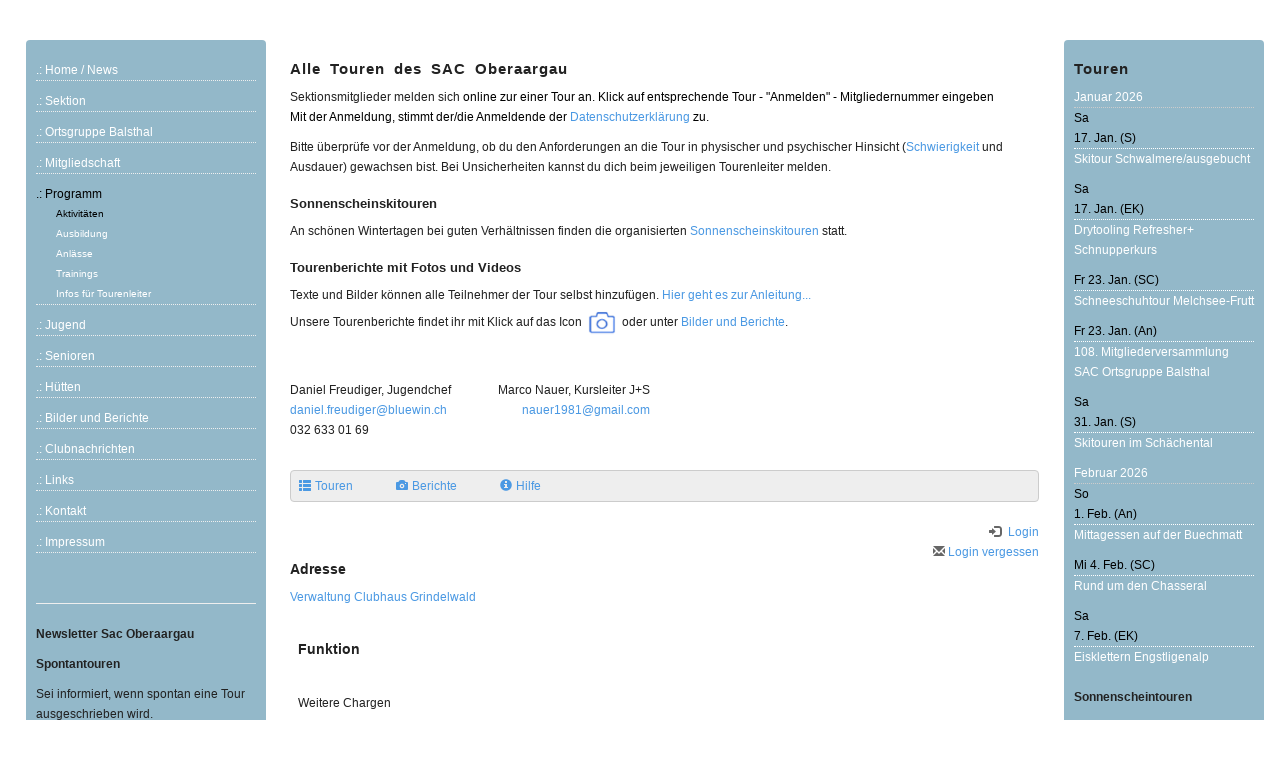

--- FILE ---
content_type: text/html; charset=UTF-8
request_url: https://www.sac-oberaargau.ch/programm/aktivitaeten.php?page=person&person=clubhaus
body_size: 7017
content:
<!DOCTYPE HTML>
<html lang="de">
	<head>
		<meta charset="utf-8">
		<title>SAC Sektion Oberaargau - Tourendatenbank</title>
		<meta name="viewport" content="width=device-width, initial-scale=1.0">
		<link href="/dropnetapps/cdn/dropnet.min.css?1600097520" rel="stylesheet" media="all">
		<link href="/dropnetcss/bootstrap/css/bootstrap.css" rel="stylesheet" media="all">
		<link href="/dropnetcss/fontawesome6/css/all.min.css" rel="stylesheet" media="all">
		<link href="/dropnetcss/fontawesome6/css/v4-shims.min.css" rel="stylesheet" media="all">
		<link href="/dropnetjavascript/menu/menuvertical.css" rel="stylesheet" media="all">
		<script src="/dropnetjavascript/jquery.js"></script>
		<script src="/dropnetjavascript/menu/menuvertical.js"></script>
		<script src="/dropnetcss/bootstrap/js/bootstrap.js"></script>
		<script src="/dropnetapps/cdn/dropnet.js?1600097545"></script>
		<link href="/dropnetapps/cdn/styles-02.min.css?1606921370" type="text/css" rel="stylesheet" media="all">
		<link href="/css/styles.css?1753955280" rel="stylesheet" media="all">
		<link href="/css/styles-navi.css?1603984287" rel="stylesheet" media="all">
		<link href="/css/styles-body.css?1452672336" rel="stylesheet" media="all">
		<meta name="robots" content="index, follow">
		<link href="/dropnetcss/photo/dropapp2.css" rel="stylesheet" type="text/css" media="all">
		<script src="/dropnetjavascript/apps/photo-15.class.js" type="text/javascript"></script>
		<script src="/dropnetjavascript/apps/tours.class.js" type="text/javascript"></script>
	</head>

	<body>
	<div id="fixed">
		<div id="header"><a href="/">
	<img class="dropapp-imageblock" data-type="slider" data-link="/index.php" src="/dropnetimages/dropbox/standard/status-wait-big.gif" data-interface="/dropnetapps/photo/api/" data-category="header" alt="" data-limit="10" width="16">
</a>


    <div id="mobile-menu"><div id="mob-yui-main">
<div class="mob-yui-b">
	<div id="mob-firstmenu" class="mob-yuimenubar">
	<div class="mob-bd">
	<ul class="mob-first-of-type">
		<li id="mob-sel1111000" class="mob-yuimenubaritem mob-level_2" onmouseover="menu_active('mob-div1111000', 'mob-yuimenubaritem');" onmouseout="menu_inactive('mob-div1111000', 'mob-yuimenubaritem');">
			<div id="mob-div1111000" class="mob-yuimenubaritem" onclick="window.location.href='/'; return false;" style="cursor:pointer"><a href="/">.: Home / News</a></div>
		</li>
		<li id="mob-sel1111020" class="mob-yuimenubaritem mob-level_2" onmouseover="menu_active('mob-div1111020', 'mob-yuimenubaritem');" onmouseout="menu_inactive('mob-div1111020', 'mob-yuimenubaritem');">
		<div id="mob-div1111020" class="mob-yuimenubaritem" onclick="change_menu('mob-id1111020', 0, 'window.location.href=\'/sektion/\'; return false;');" style="cursor:pointer;"><a href="/sektion/" onclick="return false;">.: Sektion</a></div>
		<div class="mob-yuimenu" id="mob-id1111020" style="display:none;">
		<div class="bd">
		<ul class="mob-first-of-type">
			<li id="mob-sel1111021" class="mob-yuimenuitem mob-level_3" onmouseover="menu_active('mob-div1111021', 'mob-yuimenuitem');" onmouseout="menu_inactive('mob-div1111021', 'mob-yuimenuitem');">
				<div id="mob-div1111021" class="mob-yuimenuitem" onclick="window.location.href='/sektion/wir-ueber-uns.php'; return false;" style="cursor:pointer"><a href="/sektion/wir-ueber-uns.php">Wir &uuml;ber uns</a></div>
			</li>
			<li id="mob-sel1111022" class="mob-yuimenuitem mob-level_3" onmouseover="menu_active('mob-div1111022', 'mob-yuimenuitem');" onmouseout="menu_inactive('mob-div1111022', 'mob-yuimenuitem');">
				<div id="mob-div1111022" class="mob-yuimenuitem" onclick="window.location.href='/sektion/organisation.php'; return false;" style="cursor:pointer"><a href="/sektion/organisation.php">Organisation</a></div>
			</li>
			<li id="mob-sel1111023" class="mob-yuimenuitem mob-level_3" onmouseover="menu_active('mob-div1111023', 'mob-yuimenuitem');" onmouseout="menu_inactive('mob-div1111023', 'mob-yuimenuitem');">
				<div id="mob-div1111023" class="mob-yuimenuitem" onclick="window.location.href='/sektion/altersgruppen.php'; return false;" style="cursor:pointer"><a href="/sektion/altersgruppen.php">Altersgruppen</a></div>
			</li>
			<li id="mob-sel3110901" class="mob-yuimenuitem mob-level_3" onmouseover="menu_active('mob-div3110901', 'mob-yuimenuitem');" onmouseout="menu_inactive('mob-div3110901', 'mob-yuimenuitem');">
				<div id="mob-div3110901" class="mob-yuimenuitem" onclick="window.location.href='/sektion/rettungsgruppe.php'; return false;" style="cursor:pointer"><a href="/sektion/rettungsgruppe.php">Rettungsgruppe</a></div>
			</li>
			<li id="mob-sel6794435" class="mob-yuimenuitem mob-level_3" onmouseover="menu_active('mob-div6794435', 'mob-yuimenuitem');" onmouseout="menu_inactive('mob-div6794435', 'mob-yuimenuitem');">
				<div id="mob-div6794435" class="mob-yuimenuitem" onclick="window.location.href='/sektion/umwelt-und-natur.php'; return false;" style="cursor:pointer"><a href="/sektion/umwelt-und-natur.php">Umwelt und Natur</a></div>
			</li>
		</ul>
		</div>
		</div>
		</li>
		<li id="mob-sel2111090" class="mob-yuimenubaritem mob-level_2" onmouseover="menu_active('mob-div2111090', 'mob-yuimenubaritem');" onmouseout="menu_inactive('mob-div2111090', 'mob-yuimenubaritem');">
		<div id="mob-div2111090" class="mob-yuimenubaritem" onclick="change_menu('mob-id2111090', 0, 'window.location.href=\'/sektion/ortsgruppe-balsthal/\'; return false;');" style="cursor:pointer;"><a href="/sektion/ortsgruppe-balsthal/" onclick="return false;">.: Ortsgruppe Balsthal</a></div>
		<div class="mob-yuimenu" id="mob-id2111090" style="display:none;">
		<div class="bd">
		<ul class="mob-first-of-type">
			<li id="mob-sel2111110" class="mob-yuimenuitem mob-level_3" onmouseover="menu_active('mob-div2111110', 'mob-yuimenuitem');" onmouseout="menu_inactive('mob-div2111110', 'mob-yuimenuitem');">
				<div id="mob-div2111110" class="mob-yuimenuitem" onclick="window.location.href='/sektion/ortsgruppe-balsthal/DiWa.php'; return false;" style="cursor:pointer"><a href="/sektion/ortsgruppe-balsthal/DiWa.php">DiWa</a></div>
			</li>
			<li id="mob-sel2111120" class="mob-yuimenuitem mob-level_3" onmouseover="menu_active('mob-div2111120', 'mob-yuimenuitem');" onmouseout="menu_inactive('mob-div2111120', 'mob-yuimenuitem');">
				<div id="mob-div2111120" class="mob-yuimenuitem" onclick="window.location.href='/sektion/ortsgruppe-balsthal/DoWa.php'; return false;" style="cursor:pointer"><a href="/sektion/ortsgruppe-balsthal/DoWa.php">DoWa</a></div>
			</li>
			<li id="mob-sel2111130" class="mob-yuimenuitem mob-level_3" onmouseover="menu_active('mob-div2111130', 'mob-yuimenuitem');" onmouseout="menu_inactive('mob-div2111130', 'mob-yuimenuitem');">
				<div id="mob-div2111130" class="mob-yuimenuitem" onclick="window.location.href='/sektion/ortsgruppe-balsthal/MoBi.php'; return false;" style="cursor:pointer"><a href="/sektion/ortsgruppe-balsthal/MoBi.php">MoBi</a></div>
			</li>
		</ul>
		</div>
		</div>
		</li>
		<li id="mob-sel1111030" class="mob-yuimenubaritem mob-level_2" onmouseover="menu_active('mob-div1111030', 'mob-yuimenubaritem');" onmouseout="menu_inactive('mob-div1111030', 'mob-yuimenubaritem');">
		<div id="mob-div1111030" class="mob-yuimenubaritem" onclick="change_menu('mob-id1111030', 0, 'window.location.href=\'/mitgliedschaft/\'; return false;');" style="cursor:pointer;"><a href="/mitgliedschaft/" onclick="return false;">.: Mitgliedschaft</a></div>
		<div class="mob-yuimenu" id="mob-id1111030" style="display:none;">
		<div class="bd">
		<ul class="mob-first-of-type">
			<li id="mob-sel1111032" class="mob-yuimenuitem mob-level_3" onmouseover="menu_active('mob-div1111032', 'mob-yuimenuitem');" onmouseout="menu_inactive('mob-div1111032', 'mob-yuimenuitem');">
				<div id="mob-div1111032" class="mob-yuimenuitem" onclick="window.location.href='/mitgliedschaft/mnitliederbeitraege.php'; return false;" style="cursor:pointer"><a href="/mitgliedschaft/mnitliederbeitraege.php">Mitgliederbeitr&auml;ge</a></div>
			</li>
			<li id="mob-sel1111033" class="mob-yuimenuitem mob-level_3" onmouseover="menu_active('mob-div1111033', 'mob-yuimenuitem');" onmouseout="menu_inactive('mob-div1111033', 'mob-yuimenuitem');">
				<div id="mob-div1111033" class="mob-yuimenuitem" onclick="window.location.href='/mitgliedschaft/anfrage.php'; return false;" style="cursor:pointer"><a href="/mitgliedschaft/anfrage.php">Anfragen</a></div>
			</li>
		</ul>
		</div>
		</div>
		</li>
		<li id="mob-sel1111050" class="mob-yuimenubaritem_activ mob-level_2">
		<div id="mob-div1111050" class="mob-yuimenubaritem_activ" onclick="change_menu('mob-id1111050', 0, 'window.location.href=\'/programm/aktivitaeten.php\'; return false;');" style="cursor:pointer;"><a href="/programm/aktivitaeten.php" onclick="return false;">.: Programm</a></div>
		<div class="mob-yuimenu" id="mob-id1111050" style="display:block">
		<div class="bd">
		<ul class="mob-first-of-type">
			<li id="mob-sel1221101" class="mob-yuimenuitem_activ mob-level_3">
				<div id="mob-div1221101" class="mob-yuimenuitem_activ" onclick="window.location.href='/programm/aktivitaeten.php'; return false;" style="cursor:pointer"><a href="/programm/aktivitaeten.php">Aktivit&auml;ten</a></div>
			</li>
			<li id="mob-sel1111072" class="mob-yuimenuitem mob-level_3" onmouseover="menu_active('mob-div1111072', 'mob-yuimenuitem');" onmouseout="menu_inactive('mob-div1111072', 'mob-yuimenuitem');">
				<div id="mob-div1111072" class="mob-yuimenuitem" onclick="window.location.href='/programm/ausbildung.php'; return false;" style="cursor:pointer"><a href="/programm/ausbildung.php">Ausbildung</a></div>
			</li>
			<li id="mob-sel1111073" class="mob-yuimenuitem mob-level_3" onmouseover="menu_active('mob-div1111073', 'mob-yuimenuitem');" onmouseout="menu_inactive('mob-div1111073', 'mob-yuimenuitem');">
				<div id="mob-div1111073" class="mob-yuimenuitem" onclick="window.location.href='/programm/anlaesse.php'; return false;" style="cursor:pointer"><a href="/programm/anlaesse.php">Anl&auml;sse</a></div>
			</li>
			<li id="mob-sel1111074" class="mob-yuimenuitem mob-level_3" onmouseover="menu_active('mob-div1111074', 'mob-yuimenuitem');" onmouseout="menu_inactive('mob-div1111074', 'mob-yuimenuitem');">
				<div id="mob-div1111074" class="mob-yuimenuitem" onclick="window.location.href='/programm/trainings.php'; return false;" style="cursor:pointer"><a href="/programm/trainings.php">Trainings</a></div>
			</li>
			<li id="mob-sel1111076" class="mob-yuimenuitem mob-level_3" onmouseover="menu_active('mob-div1111076', 'mob-yuimenuitem');" onmouseout="menu_inactive('mob-div1111076', 'mob-yuimenuitem');">
				<div id="mob-div1111076" class="mob-yuimenuitem" onclick="window.location.href='/programm/infos-fuer-tourenleiter.php'; return false;" style="cursor:pointer"><a href="/programm/infos-fuer-tourenleiter.php">Infos f&uuml;r Tourenleiter</a></div>
			</li>
		</ul>
		</div>
		</div>
		</li>
		<li id="mob-sel1111060" class="mob-yuimenubaritem mob-level_2" onmouseover="menu_active('mob-div1111060', 'mob-yuimenubaritem');" onmouseout="menu_inactive('mob-div1111060', 'mob-yuimenubaritem');">
		<div id="mob-div1111060" class="mob-yuimenubaritem" onclick="change_menu('mob-id1111060', 0, 'window.location.href=\'/jugend/\'; return false;');" style="cursor:pointer;"><a href="/jugend/" onclick="return false;">.: Jugend</a></div>
		<div class="mob-yuimenu" id="mob-id1111060" style="display:none;">
		<div class="bd">
		<ul class="mob-first-of-type">
			<li id="mob-sel1111082" class="mob-yuimenuitem mob-level_3" onmouseover="menu_active('mob-div1111082', 'mob-yuimenuitem');" onmouseout="menu_inactive('mob-div1111082', 'mob-yuimenuitem');">
				<div id="mob-div1111082" class="mob-yuimenuitem" onclick="window.location.href='/jugend/jo.php'; return false;" style="cursor:pointer"><a href="/jugend/jo.php">JO</a></div>
			</li>
			<li id="mob-sel1111083" class="mob-yuimenuitem mob-level_3" onmouseover="menu_active('mob-div1111083', 'mob-yuimenuitem');" onmouseout="menu_inactive('mob-div1111083', 'mob-yuimenuitem');">
				<div id="mob-div1111083" class="mob-yuimenuitem" onclick="window.location.href='/jugend/kibe-fabe.php'; return false;" style="cursor:pointer"><a href="/jugend/kibe-fabe.php">KIBE und FABE</a></div>
			</li>
		</ul>
		</div>
		</div>
		</li>
		<li id="mob-sel1111070" class="mob-yuimenubaritem mob-level_2" onmouseover="menu_active('mob-div1111070', 'mob-yuimenubaritem');" onmouseout="menu_inactive('mob-div1111070', 'mob-yuimenubaritem');">
			<div id="mob-div1111070" class="mob-yuimenubaritem" onclick="window.location.href='/senioren.php'; return false;" style="cursor:pointer"><a href="/senioren.php">.: Senioren</a></div>
		</li>
		<li id="mob-sel1111080" class="mob-yuimenubaritem mob-level_2" onmouseover="menu_active('mob-div1111080', 'mob-yuimenubaritem');" onmouseout="menu_inactive('mob-div1111080', 'mob-yuimenubaritem');">
		<div id="mob-div1111080" class="mob-yuimenubaritem" onclick="change_menu('mob-id1111080', 0, 'window.location.href=\'/huetten/\'; return false;');" style="cursor:pointer;"><a href="/huetten/" onclick="return false;">.: H&uuml;tten</a></div>
		<div class="mob-yuimenu" id="mob-id1111080" style="display:none;">
		<div class="bd">
		<ul class="mob-first-of-type">
			<li id="mob-sel1111227" class="mob-yuimenuitem mob-level_3" onmouseover="menu_active('mob-div1111227', 'mob-yuimenuitem');" onmouseout="menu_inactive('mob-div1111227', 'mob-yuimenuitem');">
				<div id="mob-div1111227" class="mob-yuimenuitem" onclick="window.location.href='/huetten/dossenhuette.php'; return false;" style="cursor:pointer"><a href="/huetten/dossenhuette.php">Dossenh&uuml;tte</a></div>
			</li>
			<li id="mob-sel0380769" class="mob-yuimenuitem mob-level_3" onmouseover="menu_active('mob-div0380769', 'mob-yuimenuitem');" onmouseout="menu_inactive('mob-div0380769', 'mob-yuimenuitem');">
				<div id="mob-div0380769" class="mob-yuimenuitem" onclick="window.location.href='/huetten/rosenlauibiwak.php'; return false;" style="cursor:pointer"><a href="/huetten/rosenlauibiwak.php">Rosenlauibiwak</a></div>
			</li>
			<li id="mob-sel1111173" class="mob-yuimenuitem mob-level_3" onmouseover="menu_active('mob-div1111173', 'mob-yuimenuitem');" onmouseout="menu_inactive('mob-div1111173', 'mob-yuimenuitem');">
			<div id="mob-div1111173" class="mob-yuimenuitem" onclick="change_menu('mob-id1111173', 0, 'window.location.href=\'/huetten/rothornhuette.php\'; return false;');" style="cursor:pointer;"><a href="/huetten/rothornhuette.php" onclick="return false;">Rothornh&uuml;tte</a></div>
			<div class="mob-yuimenu" id="mob-id1111173" style="display:none;">
			<div class="bd">
			<ul class="mob-first-of-type">
				<li id="mob-sel7842140" class="mob-yuimenuitem mob-level_4" onmouseover="menu_active('mob-div7842140', 'mob-yuimenuitem');" onmouseout="menu_inactive('mob-div7842140', 'mob-yuimenuitem');">
					<div id="mob-div7842140" class="mob-yuimenuitem" onclick="window.location.href='/huetten/einweihungsfeier.php'; return false;" style="cursor:pointer"><a href="/huetten/einweihungsfeier.php">Einweihungsfeier</a></div>
				</li>
				<li id="mob-sel1148062" class="mob-yuimenuitem mob-level_4" onmouseover="menu_active('mob-div1148062', 'mob-yuimenuitem');" onmouseout="menu_inactive('mob-div1148062', 'mob-yuimenuitem');">
					<div id="mob-div1148062" class="mob-yuimenuitem" onclick="window.location.href='/huetten/erneuerung-rothornhuette.php'; return false;" style="cursor:pointer"><a href="/huetten/erneuerung-rothornhuette.php">Erneuerung Rothornh&uuml;tte</a></div>
				</li>
				<li id="mob-sel8877199" class="mob-yuimenuitem mob-level_4" onmouseover="menu_active('mob-div8877199', 'mob-yuimenuitem');" onmouseout="menu_inactive('mob-div8877199', 'mob-yuimenuitem');">
					<div id="mob-div8877199" class="mob-yuimenuitem" onclick="window.location.href='/huetten/spendenbarometer.php'; return false;" style="cursor:pointer"><a href="/huetten/spendenbarometer.php">Spendenbarometer</a></div>
				</li>
				<li id="mob-sel2263657" class="mob-yuimenuitem mob-level_4" onmouseover="menu_active('mob-div2263657', 'mob-yuimenuitem');" onmouseout="menu_inactive('mob-div2263657', 'mob-yuimenuitem');">
					<div id="mob-div2263657" class="mob-yuimenuitem" onclick="window.location.href='/huetten/privatspender.php'; return false;" style="cursor:pointer"><a href="/huetten/privatspender.php">Privatspender</a></div>
				</li>
				<li id="mob-sel9861550" class="mob-yuimenuitem mob-level_4" onmouseover="menu_active('mob-div9861550', 'mob-yuimenuitem');" onmouseout="menu_inactive('mob-div9861550', 'mob-yuimenuitem');">
					<div id="mob-div9861550" class="mob-yuimenuitem" onclick="window.location.href='/huetten/firmenspender.php'; return false;" style="cursor:pointer"><a href="/huetten/firmenspender.php">Firmenspender</a></div>
				</li>
				<li id="mob-sel3189944" class="mob-yuimenuitem mob-level_4" onmouseover="menu_active('mob-div3189944', 'mob-yuimenuitem');" onmouseout="menu_inactive('mob-div3189944', 'mob-yuimenuitem');">
					<div id="mob-div3189944" class="mob-yuimenuitem" onclick="window.location.href='/huetten/spezialspenden.php'; return false;" style="cursor:pointer"><a href="/huetten/spezialspenden.php">Spezialspenden</a></div>
				</li>
				<li id="mob-sel5207426" class="mob-yuimenuitem mob-level_4" onmouseover="menu_active('mob-div5207426', 'mob-yuimenuitem');" onmouseout="menu_inactive('mob-div5207426', 'mob-yuimenuitem');">
					<div id="mob-div5207426" class="mob-yuimenuitem" onclick="window.location.href='/huetten/gemeinden.php'; return false;" style="cursor:pointer"><a href="/huetten/gemeinden.php">Gemeinden</a></div>
				</li>
			</ul>
			</div>
			</div>
			</li>
			<li id="mob-sel1111174" class="mob-yuimenuitem mob-level_3" onmouseover="menu_active('mob-div1111174', 'mob-yuimenuitem');" onmouseout="menu_inactive('mob-div1111174', 'mob-yuimenuitem');">
				<div id="mob-div1111174" class="mob-yuimenuitem" onclick="window.location.href='/huetten/clubhaus-grindelwald.php'; return false;" style="cursor:pointer"><a href="/huetten/clubhaus-grindelwald.php">Clubhaus Grindelwald</a></div>
			</li>
			<li id="mob-sel1111175" class="mob-yuimenuitem mob-level_3" onmouseover="menu_active('mob-div1111175', 'mob-yuimenuitem');" onmouseout="menu_inactive('mob-div1111175', 'mob-yuimenuitem');">
				<div id="mob-div1111175" class="mob-yuimenuitem" onclick="window.location.href='/huetten/buechmatt.php'; return false;" style="cursor:pointer"><a href="/huetten/buechmatt.php">Buechmatt</a></div>
			</li>
		</ul>
		</div>
		</div>
		</li>
		<li id="mob-sel1111090" class="mob-yuimenubaritem mob-level_2" onmouseover="menu_active('mob-div1111090', 'mob-yuimenubaritem');" onmouseout="menu_inactive('mob-div1111090', 'mob-yuimenubaritem');">
			<div id="mob-div1111090" class="mob-yuimenubaritem" onclick="window.location.href='/berichte/?category=touren'; return false;" style="cursor:pointer"><a href="/berichte/?category=touren">.: Bilder und Berichte</a></div>
		</li>
		<li id="mob-sel3415228" class="mob-yuimenubaritem mob-level_2" onmouseover="menu_active('mob-div3415228', 'mob-yuimenubaritem');" onmouseout="menu_inactive('mob-div3415228', 'mob-yuimenubaritem');">
		<div id="mob-div3415228" class="mob-yuimenubaritem" onclick="change_menu('mob-id3415228', 0, 'window.location.href=\'/sektion/clubnachrichten.php\'; return false;');" style="cursor:pointer;"><a href="/sektion/clubnachrichten.php" onclick="return false;">.: Clubnachrichten</a></div>
		<div class="mob-yuimenu" id="mob-id3415228" style="display:none;">
		<div class="bd">
		<ul class="mob-first-of-type">
			<li id="mob-sel0313703" class="mob-yuimenuitem mob-level_3" onmouseover="menu_active('mob-div0313703', 'mob-yuimenuitem');" onmouseout="menu_inactive('mob-div0313703', 'mob-yuimenuitem');">
				<div id="mob-div0313703" class="mob-yuimenuitem" onclick="window.location.href='/sektion/inserate.php'; return false;" style="cursor:pointer"><a href="/sektion/inserate.php">Inserate</a></div>
			</li>
		</ul>
		</div>
		</div>
		</li>
		<li id="mob-sel4111190" class="mob-yuimenubaritem mob-level_2" onmouseover="menu_active('mob-div4111190', 'mob-yuimenubaritem');" onmouseout="menu_inactive('mob-div4111190', 'mob-yuimenubaritem');">
			<div id="mob-div4111190" class="mob-yuimenubaritem" onclick="window.location.href='/links.php'; return false;" style="cursor:pointer"><a href="/links.php">.: Links</a></div>
		</li>
		<li id="mob-sel5111290" class="mob-yuimenubaritem mob-level_2" onmouseover="menu_active('mob-div5111290', 'mob-yuimenubaritem');" onmouseout="menu_inactive('mob-div5111290', 'mob-yuimenubaritem');">
			<div id="mob-div5111290" class="mob-yuimenubaritem" onclick="window.location.href='/kontakt.php'; return false;" style="cursor:pointer"><a href="/kontakt.php">.: Kontakt</a></div>
		</li>
		<li id="mob-sel6111390" class="mob-yuimenubaritem mob-level_2" onmouseover="menu_active('mob-div6111390', 'mob-yuimenubaritem');" onmouseout="menu_inactive('mob-div6111390', 'mob-yuimenubaritem');">
			<div id="mob-div6111390" class="mob-yuimenubaritem" onclick="window.location.href='/impressum.php'; return false;" style="cursor:pointer"><a href="/impressum.php">.: Impressum</a></div>
		</li>
	</ul>
	</div>
	</div>
</div>
</div>
</div>

<div id="mob-search">
  <form action="/cgi-bin/sac-oberaargau/search/search.cgi" method="post" name="search">
    <div class="input-group col-md-12">
      <input id="header_search_input" type="text" class="search-query form-control" name="terms" placeholder=" Suchen ...">
      <span class="input-group-btn">
        <button class="btn btn-primary" type="submit">
          <span class=" glyphicon glyphicon-search"></span>
        </button>
      </span>
    </div>
  </form>
</div>
		</div>
		<div id="colmask">
			<div id="colmid">
				<div id="colright">
					<div id="col1wrap">
						<div id="col1pad">
							<div id="col1">
								<div id="content">
<!--cms_1-->
<!--object_464746--><!--ckeditor--><h1>Alle Touren des SAC Oberaargau</h1><p>Sektionsmitglieder melden sich&nbsp;<span style="color:#000000">online zur einer Tour an. Klick auf entsprechende Tour - &quot;Anmelden&quot; - </span><span style="color:#ff0000"><span style="color:#000000">Mitgliedernummer eingeben&nbsp;<br>Mit der Anmeldung, stimmt der/die Anmeldende der <a href="/pdf/11_Datenschutz/Datenschutzerklaerung-SAC-Oberaargau-Maerz-2024.pdf">Datenschutzerklärung</a> zu.<a href="/pdf/09_Dokumentation/Anmelden-fuer-eine-Tour-direkt-ueber-das-Internet-def..pdf" target="_blank"><span style="color:#4b99e3"></span></a></span></span></p><p>Bitte überprüfe vor der Anmeldung, ob du den Anforderungen an die Tour in physischer und psychischer Hinsicht (<a href="/programm/aktivitaeten.php?page=anforderungen">Schwierigkeit</a> und Ausdauer) gewachsen bist. Bei Unsicherheiten kannst du dich beim jeweiligen Tourenleiter melden.</p><h3 style="text-align:left">Sonnenscheinskitouren</h3><p>An schönen Wintertagen bei guten Verhältnissen finden die organisierten <a href="http://sonnenscheintouren.blogspot.com">Sonnenscheinskitouren</a> statt.</p><h3><strong>Tourenberichte mit Fotos und Videos&nbsp;</strong></h3><p>Texte und Bilder können alle Teilnehmer der Tour selbst hinzufügen. <a href="/pdf/09_Dokumentation/Neuer-Tourenbericht-Anleitung.pdf">Hier geht es zur Anleitung...</a><br>Unsere Tourenberichte findet ihr mit Klick auf das Icon<img src="https://lh3.googleusercontent.com/IND7g4SweZ01dMD9KvKp83VIzUbeLmUSpMDjkZNj6zNYI0IEDGRkckoNz__eVM2grdTmKE6psGDC8v9Eu-D0ErG0UZtGe69lIKCmP1AxvRKpb6eokd6ZYv8aAVLKGOK7bbeFlk5G=s0">oder unter <a href="/berichte/">Bilder und Berichte</a>.</p><div class="row two-columns">
<div class="col-1 col-sm-6"><p><img alt="" class="img-large" height="797" src="/images/01_Home-News/Inserat_JS.png" width="1024"></p><div class="row two-columns">
<div class="col-1 col-sm-6"><p>Daniel Freudiger, Jugendchef<br><a href="mailto:daniel.freudiger@bluewin.ch">daniel.freudiger@bluewin.ch</a><br>032 633 01 69</p></div>

<div class="col-2 col-sm-6"><p style="text-align:right">Marco Nauer, Kursleiter J+S<br><a href="mailto:nauer1981@gmail.com">nauer1981@gmail.com</a></p></div>
</div>
</div>

<div class="col-2 col-sm-6"><p>&nbsp;</p></div>
</div><!--/object_464746-->
<!--/cms_1-->
						<div id="droptours-login"><a id="droptours-touren" href="https://www.sac-oberaargau.ch/programm/aktivitaeten.php?page=touren"><span class="glyphicon glyphicon-th-list" aria-hidden="true" title="Touren"></span><span class="droptours-navi-text">Touren</span></a>
 <a id="droptours-tourenberichte" href="https://www.sac-oberaargau.ch/programm/aktivitaeten.php?page=galery_overview"><span class="glyphicon glyphicon-camera" aria-hidden="true"></span><span class="droptours-navi-text">Berichte</span></a>
<a id="droptours-help" href="https://www.dropnet.ch/apps/droptours/handbuch/" target="_blank"><span class="glyphicon glyphicon-info-sign" aria-hidden="true"></span><span class="droptours-navi-text">Hilfe</span></a>
</div>
<div class="droptours-login-status" style=""><div id="droptours-registred" class="dropapp-address-login-status"><a id="droptours-member" href="?page=member_area"><span class="glyphicon glyphicon-log-in" aria-hidden="true"></span><span class="droptours-navi-text"> Login</span></a><br>
<a id="droptours-password-recover" href="/programm/aktivitaeten.php?page=order_password"> <span class="glyphicon glyphicon-envelope" aria-hidden="true"></span> Login vergessen</a></div></div><h2>Adresse</h2><div class="row droptours-address"><div class="col-md-7"><div class="droptours-address-name"><a href="https://www.sac-oberaargau.ch/programm/aktivitaeten.php?page=person&person=clubhaus">Verwaltung Clubhaus Grindelwald</a></div><p class="tours-kurzportrait"></p></div><div class="col-md-5 droptours-address-thumbnail"></div></div><table class="table table-borderless droptours-functions"><tr><td colspan="2"><br><h2>Funktion</h2></td></tr><tr><td colspan="2"><div class="kategorie">Weitere Chargen</div></td></tr></table><h2> Verwaltung kontaktieren</h2><form action="https://www.sac-oberaargau.ch/cgi-bin/dropmail.pl" method="post"><input type="hidden" name="recipient" value="tours-clubhaus"><input type="hidden" name="subject" value="kontaktieren"><input type="hidden" name="referer" value="https://www.sac-oberaargau.ch/programm/aktivitaeten.php?page=person&person=clubhaus"><input type="hidden" name="language" value=""><input type="hidden" name="required" value="realname,email"><input type=hidden name="redirect" value="https://www.sac-oberaargau.ch/programm/aktivitaeten.php?page=person_danke&person=clubhaus&language="><input type="hidden" name="missing_fields_redirect" value="https://www.sac-oberaargau.ch/programm/aktivitaeten.php?page=person&person=clubhaus&language="><div class="row"><div class="col-md-6"><input class="form-control" required type="text" name="realname" maxlength="30" value="" placeholder="Name *"></div><div class="col-md-6"><input class="form-control" type="text" required name="email" maxlength="60" value="" placeholder="E-Mail *"></div></div><br><textarea class="form-control animated" id="form_mail_content" name="Mitteilungen" rows="10" cols="30" style="width:100%"></textarea><br><a id="droptours-back" class="btn btn-default" href="javascript:history.back();"><span class="glyphicon glyphicon-menu-left" aria-hidden="true"></span></a> <input class="btn btn-primary" type="submit" value="kontaktieren"></form>								</div>
							</div>
						</div>
					</div>
					<div id="col2">
					<div id="yui-main">
<div class="yui-b">
	<div id="firstmenu" class="yuimenubar">
	<div class="bd">
	<ul class="first-of-type">
		<li id="sel1111000" class="yuimenubaritem level_2" onmouseover="menu_active('div1111000', 'yuimenubaritem');" onmouseout="menu_inactive('div1111000', 'yuimenubaritem');">
			<div id="div1111000" class="yuimenubaritem" onclick="window.location.href='/'; return false;" style="cursor:pointer"><a href="/">.: Home / News</a></div>
		</li>
		<li id="sel1111020" class="yuimenubaritem level_2" onmouseover="menu_active('div1111020', 'yuimenubaritem');" onmouseout="menu_inactive('div1111020', 'yuimenubaritem');">
		<div id="div1111020" class="yuimenubaritem" onclick="change_menu('id1111020', 0, 'window.location.href=\'/sektion/\'; return false;');" style="cursor:pointer;"><a href="/sektion/" onclick="return false;">.: Sektion</a></div>
		<div class="yuimenu" id="id1111020" style="display:none;">
		<div class="bd">
		<ul class="first-of-type">
			<li id="sel1111021" class="yuimenuitem level_3" onmouseover="menu_active('div1111021', 'yuimenuitem');" onmouseout="menu_inactive('div1111021', 'yuimenuitem');">
				<div id="div1111021" class="yuimenuitem" onclick="window.location.href='/sektion/wir-ueber-uns.php'; return false;" style="cursor:pointer"><a href="/sektion/wir-ueber-uns.php">Wir &uuml;ber uns</a></div>
			</li>
			<li id="sel1111022" class="yuimenuitem level_3" onmouseover="menu_active('div1111022', 'yuimenuitem');" onmouseout="menu_inactive('div1111022', 'yuimenuitem');">
				<div id="div1111022" class="yuimenuitem" onclick="window.location.href='/sektion/organisation.php'; return false;" style="cursor:pointer"><a href="/sektion/organisation.php">Organisation</a></div>
			</li>
			<li id="sel1111023" class="yuimenuitem level_3" onmouseover="menu_active('div1111023', 'yuimenuitem');" onmouseout="menu_inactive('div1111023', 'yuimenuitem');">
				<div id="div1111023" class="yuimenuitem" onclick="window.location.href='/sektion/altersgruppen.php'; return false;" style="cursor:pointer"><a href="/sektion/altersgruppen.php">Altersgruppen</a></div>
			</li>
			<li id="sel3110901" class="yuimenuitem level_3" onmouseover="menu_active('div3110901', 'yuimenuitem');" onmouseout="menu_inactive('div3110901', 'yuimenuitem');">
				<div id="div3110901" class="yuimenuitem" onclick="window.location.href='/sektion/rettungsgruppe.php'; return false;" style="cursor:pointer"><a href="/sektion/rettungsgruppe.php">Rettungsgruppe</a></div>
			</li>
			<li id="sel6794435" class="yuimenuitem level_3" onmouseover="menu_active('div6794435', 'yuimenuitem');" onmouseout="menu_inactive('div6794435', 'yuimenuitem');">
				<div id="div6794435" class="yuimenuitem" onclick="window.location.href='/sektion/umwelt-und-natur.php'; return false;" style="cursor:pointer"><a href="/sektion/umwelt-und-natur.php">Umwelt und Natur</a></div>
			</li>
		</ul>
		</div>
		</div>
		</li>
		<li id="sel2111090" class="yuimenubaritem level_2" onmouseover="menu_active('div2111090', 'yuimenubaritem');" onmouseout="menu_inactive('div2111090', 'yuimenubaritem');">
		<div id="div2111090" class="yuimenubaritem" onclick="change_menu('id2111090', 0, 'window.location.href=\'/sektion/ortsgruppe-balsthal/\'; return false;');" style="cursor:pointer;"><a href="/sektion/ortsgruppe-balsthal/" onclick="return false;">.: Ortsgruppe Balsthal</a></div>
		<div class="yuimenu" id="id2111090" style="display:none;">
		<div class="bd">
		<ul class="first-of-type">
			<li id="sel2111110" class="yuimenuitem level_3" onmouseover="menu_active('div2111110', 'yuimenuitem');" onmouseout="menu_inactive('div2111110', 'yuimenuitem');">
				<div id="div2111110" class="yuimenuitem" onclick="window.location.href='/sektion/ortsgruppe-balsthal/DiWa.php'; return false;" style="cursor:pointer"><a href="/sektion/ortsgruppe-balsthal/DiWa.php">DiWa</a></div>
			</li>
			<li id="sel2111120" class="yuimenuitem level_3" onmouseover="menu_active('div2111120', 'yuimenuitem');" onmouseout="menu_inactive('div2111120', 'yuimenuitem');">
				<div id="div2111120" class="yuimenuitem" onclick="window.location.href='/sektion/ortsgruppe-balsthal/DoWa.php'; return false;" style="cursor:pointer"><a href="/sektion/ortsgruppe-balsthal/DoWa.php">DoWa</a></div>
			</li>
			<li id="sel2111130" class="yuimenuitem level_3" onmouseover="menu_active('div2111130', 'yuimenuitem');" onmouseout="menu_inactive('div2111130', 'yuimenuitem');">
				<div id="div2111130" class="yuimenuitem" onclick="window.location.href='/sektion/ortsgruppe-balsthal/MoBi.php'; return false;" style="cursor:pointer"><a href="/sektion/ortsgruppe-balsthal/MoBi.php">MoBi</a></div>
			</li>
		</ul>
		</div>
		</div>
		</li>
		<li id="sel1111030" class="yuimenubaritem level_2" onmouseover="menu_active('div1111030', 'yuimenubaritem');" onmouseout="menu_inactive('div1111030', 'yuimenubaritem');">
		<div id="div1111030" class="yuimenubaritem" onclick="change_menu('id1111030', 0, 'window.location.href=\'/mitgliedschaft/\'; return false;');" style="cursor:pointer;"><a href="/mitgliedschaft/" onclick="return false;">.: Mitgliedschaft</a></div>
		<div class="yuimenu" id="id1111030" style="display:none;">
		<div class="bd">
		<ul class="first-of-type">
			<li id="sel1111032" class="yuimenuitem level_3" onmouseover="menu_active('div1111032', 'yuimenuitem');" onmouseout="menu_inactive('div1111032', 'yuimenuitem');">
				<div id="div1111032" class="yuimenuitem" onclick="window.location.href='/mitgliedschaft/mnitliederbeitraege.php'; return false;" style="cursor:pointer"><a href="/mitgliedschaft/mnitliederbeitraege.php">Mitgliederbeitr&auml;ge</a></div>
			</li>
			<li id="sel1111033" class="yuimenuitem level_3" onmouseover="menu_active('div1111033', 'yuimenuitem');" onmouseout="menu_inactive('div1111033', 'yuimenuitem');">
				<div id="div1111033" class="yuimenuitem" onclick="window.location.href='/mitgliedschaft/anfrage.php'; return false;" style="cursor:pointer"><a href="/mitgliedschaft/anfrage.php">Anfragen</a></div>
			</li>
		</ul>
		</div>
		</div>
		</li>
		<li id="sel1111050" class="yuimenubaritem_activ level_2">
		<div id="div1111050" class="yuimenubaritem_activ" onclick="change_menu('id1111050', 0, 'window.location.href=\'/programm/aktivitaeten.php\'; return false;');" style="cursor:pointer;"><a href="/programm/aktivitaeten.php" onclick="return false;">.: Programm</a></div>
		<div class="yuimenu" id="id1111050" style="display:block">
		<div class="bd">
		<ul class="first-of-type">
			<li id="sel1221101" class="yuimenuitem_activ level_3">
				<div id="div1221101" class="yuimenuitem_activ" onclick="window.location.href='/programm/aktivitaeten.php'; return false;" style="cursor:pointer"><a href="/programm/aktivitaeten.php">Aktivit&auml;ten</a></div>
			</li>
			<li id="sel1111072" class="yuimenuitem level_3" onmouseover="menu_active('div1111072', 'yuimenuitem');" onmouseout="menu_inactive('div1111072', 'yuimenuitem');">
				<div id="div1111072" class="yuimenuitem" onclick="window.location.href='/programm/ausbildung.php'; return false;" style="cursor:pointer"><a href="/programm/ausbildung.php">Ausbildung</a></div>
			</li>
			<li id="sel1111073" class="yuimenuitem level_3" onmouseover="menu_active('div1111073', 'yuimenuitem');" onmouseout="menu_inactive('div1111073', 'yuimenuitem');">
				<div id="div1111073" class="yuimenuitem" onclick="window.location.href='/programm/anlaesse.php'; return false;" style="cursor:pointer"><a href="/programm/anlaesse.php">Anl&auml;sse</a></div>
			</li>
			<li id="sel1111074" class="yuimenuitem level_3" onmouseover="menu_active('div1111074', 'yuimenuitem');" onmouseout="menu_inactive('div1111074', 'yuimenuitem');">
				<div id="div1111074" class="yuimenuitem" onclick="window.location.href='/programm/trainings.php'; return false;" style="cursor:pointer"><a href="/programm/trainings.php">Trainings</a></div>
			</li>
			<li id="sel1111076" class="yuimenuitem level_3" onmouseover="menu_active('div1111076', 'yuimenuitem');" onmouseout="menu_inactive('div1111076', 'yuimenuitem');">
				<div id="div1111076" class="yuimenuitem" onclick="window.location.href='/programm/infos-fuer-tourenleiter.php'; return false;" style="cursor:pointer"><a href="/programm/infos-fuer-tourenleiter.php">Infos f&uuml;r Tourenleiter</a></div>
			</li>
		</ul>
		</div>
		</div>
		</li>
		<li id="sel1111060" class="yuimenubaritem level_2" onmouseover="menu_active('div1111060', 'yuimenubaritem');" onmouseout="menu_inactive('div1111060', 'yuimenubaritem');">
		<div id="div1111060" class="yuimenubaritem" onclick="change_menu('id1111060', 0, 'window.location.href=\'/jugend/\'; return false;');" style="cursor:pointer;"><a href="/jugend/" onclick="return false;">.: Jugend</a></div>
		<div class="yuimenu" id="id1111060" style="display:none;">
		<div class="bd">
		<ul class="first-of-type">
			<li id="sel1111082" class="yuimenuitem level_3" onmouseover="menu_active('div1111082', 'yuimenuitem');" onmouseout="menu_inactive('div1111082', 'yuimenuitem');">
				<div id="div1111082" class="yuimenuitem" onclick="window.location.href='/jugend/jo.php'; return false;" style="cursor:pointer"><a href="/jugend/jo.php">JO</a></div>
			</li>
			<li id="sel1111083" class="yuimenuitem level_3" onmouseover="menu_active('div1111083', 'yuimenuitem');" onmouseout="menu_inactive('div1111083', 'yuimenuitem');">
				<div id="div1111083" class="yuimenuitem" onclick="window.location.href='/jugend/kibe-fabe.php'; return false;" style="cursor:pointer"><a href="/jugend/kibe-fabe.php">KIBE und FABE</a></div>
			</li>
		</ul>
		</div>
		</div>
		</li>
		<li id="sel1111070" class="yuimenubaritem level_2" onmouseover="menu_active('div1111070', 'yuimenubaritem');" onmouseout="menu_inactive('div1111070', 'yuimenubaritem');">
			<div id="div1111070" class="yuimenubaritem" onclick="window.location.href='/senioren.php'; return false;" style="cursor:pointer"><a href="/senioren.php">.: Senioren</a></div>
		</li>
		<li id="sel1111080" class="yuimenubaritem level_2" onmouseover="menu_active('div1111080', 'yuimenubaritem');" onmouseout="menu_inactive('div1111080', 'yuimenubaritem');">
		<div id="div1111080" class="yuimenubaritem" onclick="change_menu('id1111080', 0, 'window.location.href=\'/huetten/\'; return false;');" style="cursor:pointer;"><a href="/huetten/" onclick="return false;">.: H&uuml;tten</a></div>
		<div class="yuimenu" id="id1111080" style="display:none;">
		<div class="bd">
		<ul class="first-of-type">
			<li id="sel1111227" class="yuimenuitem level_3" onmouseover="menu_active('div1111227', 'yuimenuitem');" onmouseout="menu_inactive('div1111227', 'yuimenuitem');">
				<div id="div1111227" class="yuimenuitem" onclick="window.location.href='/huetten/dossenhuette.php'; return false;" style="cursor:pointer"><a href="/huetten/dossenhuette.php">Dossenh&uuml;tte</a></div>
			</li>
			<li id="sel0380769" class="yuimenuitem level_3" onmouseover="menu_active('div0380769', 'yuimenuitem');" onmouseout="menu_inactive('div0380769', 'yuimenuitem');">
				<div id="div0380769" class="yuimenuitem" onclick="window.location.href='/huetten/rosenlauibiwak.php'; return false;" style="cursor:pointer"><a href="/huetten/rosenlauibiwak.php">Rosenlauibiwak</a></div>
			</li>
			<li id="sel1111173" class="yuimenuitem level_3" onmouseover="menu_active('div1111173', 'yuimenuitem');" onmouseout="menu_inactive('div1111173', 'yuimenuitem');">
			<div id="div1111173" class="yuimenuitem" onclick="change_menu('id1111173', 0, 'window.location.href=\'/huetten/rothornhuette.php\'; return false;');" style="cursor:pointer;"><a href="/huetten/rothornhuette.php" onclick="return false;">Rothornh&uuml;tte</a></div>
			<div class="yuimenu" id="id1111173" style="display:none;">
			<div class="bd">
			<ul class="first-of-type">
				<li id="sel7842140" class="yuimenuitem level_4" onmouseover="menu_active('div7842140', 'yuimenuitem');" onmouseout="menu_inactive('div7842140', 'yuimenuitem');">
					<div id="div7842140" class="yuimenuitem" onclick="window.location.href='/huetten/einweihungsfeier.php'; return false;" style="cursor:pointer"><a href="/huetten/einweihungsfeier.php">Einweihungsfeier</a></div>
				</li>
				<li id="sel1148062" class="yuimenuitem level_4" onmouseover="menu_active('div1148062', 'yuimenuitem');" onmouseout="menu_inactive('div1148062', 'yuimenuitem');">
					<div id="div1148062" class="yuimenuitem" onclick="window.location.href='/huetten/erneuerung-rothornhuette.php'; return false;" style="cursor:pointer"><a href="/huetten/erneuerung-rothornhuette.php">Erneuerung Rothornh&uuml;tte</a></div>
				</li>
				<li id="sel8877199" class="yuimenuitem level_4" onmouseover="menu_active('div8877199', 'yuimenuitem');" onmouseout="menu_inactive('div8877199', 'yuimenuitem');">
					<div id="div8877199" class="yuimenuitem" onclick="window.location.href='/huetten/spendenbarometer.php'; return false;" style="cursor:pointer"><a href="/huetten/spendenbarometer.php">Spendenbarometer</a></div>
				</li>
				<li id="sel2263657" class="yuimenuitem level_4" onmouseover="menu_active('div2263657', 'yuimenuitem');" onmouseout="menu_inactive('div2263657', 'yuimenuitem');">
					<div id="div2263657" class="yuimenuitem" onclick="window.location.href='/huetten/privatspender.php'; return false;" style="cursor:pointer"><a href="/huetten/privatspender.php">Privatspender</a></div>
				</li>
				<li id="sel9861550" class="yuimenuitem level_4" onmouseover="menu_active('div9861550', 'yuimenuitem');" onmouseout="menu_inactive('div9861550', 'yuimenuitem');">
					<div id="div9861550" class="yuimenuitem" onclick="window.location.href='/huetten/firmenspender.php'; return false;" style="cursor:pointer"><a href="/huetten/firmenspender.php">Firmenspender</a></div>
				</li>
				<li id="sel3189944" class="yuimenuitem level_4" onmouseover="menu_active('div3189944', 'yuimenuitem');" onmouseout="menu_inactive('div3189944', 'yuimenuitem');">
					<div id="div3189944" class="yuimenuitem" onclick="window.location.href='/huetten/spezialspenden.php'; return false;" style="cursor:pointer"><a href="/huetten/spezialspenden.php">Spezialspenden</a></div>
				</li>
				<li id="sel5207426" class="yuimenuitem level_4" onmouseover="menu_active('div5207426', 'yuimenuitem');" onmouseout="menu_inactive('div5207426', 'yuimenuitem');">
					<div id="div5207426" class="yuimenuitem" onclick="window.location.href='/huetten/gemeinden.php'; return false;" style="cursor:pointer"><a href="/huetten/gemeinden.php">Gemeinden</a></div>
				</li>
			</ul>
			</div>
			</div>
			</li>
			<li id="sel1111174" class="yuimenuitem level_3" onmouseover="menu_active('div1111174', 'yuimenuitem');" onmouseout="menu_inactive('div1111174', 'yuimenuitem');">
				<div id="div1111174" class="yuimenuitem" onclick="window.location.href='/huetten/clubhaus-grindelwald.php'; return false;" style="cursor:pointer"><a href="/huetten/clubhaus-grindelwald.php">Clubhaus Grindelwald</a></div>
			</li>
			<li id="sel1111175" class="yuimenuitem level_3" onmouseover="menu_active('div1111175', 'yuimenuitem');" onmouseout="menu_inactive('div1111175', 'yuimenuitem');">
				<div id="div1111175" class="yuimenuitem" onclick="window.location.href='/huetten/buechmatt.php'; return false;" style="cursor:pointer"><a href="/huetten/buechmatt.php">Buechmatt</a></div>
			</li>
		</ul>
		</div>
		</div>
		</li>
		<li id="sel1111090" class="yuimenubaritem level_2" onmouseover="menu_active('div1111090', 'yuimenubaritem');" onmouseout="menu_inactive('div1111090', 'yuimenubaritem');">
			<div id="div1111090" class="yuimenubaritem" onclick="window.location.href='/berichte/?category=touren'; return false;" style="cursor:pointer"><a href="/berichte/?category=touren">.: Bilder und Berichte</a></div>
		</li>
		<li id="sel3415228" class="yuimenubaritem level_2" onmouseover="menu_active('div3415228', 'yuimenubaritem');" onmouseout="menu_inactive('div3415228', 'yuimenubaritem');">
		<div id="div3415228" class="yuimenubaritem" onclick="change_menu('id3415228', 0, 'window.location.href=\'/sektion/clubnachrichten.php\'; return false;');" style="cursor:pointer;"><a href="/sektion/clubnachrichten.php" onclick="return false;">.: Clubnachrichten</a></div>
		<div class="yuimenu" id="id3415228" style="display:none;">
		<div class="bd">
		<ul class="first-of-type">
			<li id="sel0313703" class="yuimenuitem level_3" onmouseover="menu_active('div0313703', 'yuimenuitem');" onmouseout="menu_inactive('div0313703', 'yuimenuitem');">
				<div id="div0313703" class="yuimenuitem" onclick="window.location.href='/sektion/inserate.php'; return false;" style="cursor:pointer"><a href="/sektion/inserate.php">Inserate</a></div>
			</li>
		</ul>
		</div>
		</div>
		</li>
		<li id="sel4111190" class="yuimenubaritem level_2" onmouseover="menu_active('div4111190', 'yuimenubaritem');" onmouseout="menu_inactive('div4111190', 'yuimenubaritem');">
			<div id="div4111190" class="yuimenubaritem" onclick="window.location.href='/links.php'; return false;" style="cursor:pointer"><a href="/links.php">.: Links</a></div>
		</li>
		<li id="sel5111290" class="yuimenubaritem level_2" onmouseover="menu_active('div5111290', 'yuimenubaritem');" onmouseout="menu_inactive('div5111290', 'yuimenubaritem');">
			<div id="div5111290" class="yuimenubaritem" onclick="window.location.href='/kontakt.php'; return false;" style="cursor:pointer"><a href="/kontakt.php">.: Kontakt</a></div>
		</li>
		<li id="sel6111390" class="yuimenubaritem level_2" onmouseover="menu_active('div6111390', 'yuimenubaritem');" onmouseout="menu_inactive('div6111390', 'yuimenubaritem');">
			<div id="div6111390" class="yuimenubaritem" onclick="window.location.href='/impressum.php'; return false;" style="cursor:pointer"><a href="/impressum.php">.: Impressum</a></div>
		</li>
	</ul>
	</div>
	</div>
</div>
</div>

<hr style="color: #ffffff;" />
<p><strong>Newsletter Sac Oberaargau</strong></p>
<p><strong>Spontantouren</strong></p>
<p>Sei informiert, wenn spontan eine Tour ausgeschrieben wird.<br /><a style="color: #ffffff;" href="https://www.sac-oberaargau.ch/maillist/spontantouren.html">Spontantouren abonnieren</a></p>
<p><strong>News der Sektion</strong></p>
<p>Erhalte mehrmals j&auml;hrlich allgemeine Informationen zur Sektion.<br /><a style="color: #ffffff;" href="https://www.sac-oberaargau.ch/maillist/news.html">News abonnieren</a></p>
<hr style="color: #ffffff;" />
<br /><br />

<form action="/cgi-bin/sac-oberaargau/search/search.cgi" method="post" name="search">
  <div class="input-group col-md-12">
    <input id="header_search_input" type="text" class="search-query form-control" name="terms" placeholder=" Suchen ...">
      <span class="input-group-btn">
          <button class="btn btn-primary" type="submit">
              <span class=" glyphicon glyphicon-search"></span>
          </button>
      </span>
  </div>
</form>					</div>
					<div id="col3">
						
						<h1>Touren</h1><table width='100%' border='0' cellspacing='0' cellpadding='0'>
<tr>
<td class='droptours-short-month touren_short_month'>Januar 2026</td>
</tr>
<tr>
<td>
<div class='droptours-short touren_short' style='position: relative'>
<div class='touren_short_date'><span class="weekend">Sa</span> 17. Jan.  (S)</div>
<div class='touren_short_name'><a href='/programm/aktivitaeten.php?page=detail&touren_nummer=4910'>Skitour Schwalmere/ausgebucht</a></div>
</div>
</td>
</tr>
<tr>
<td>
<div class='droptours-short touren_short' style='position: relative'>
<div class='touren_short_date'><span class="weekend">Sa</span> 17. Jan.  (EK)</div>
<div class='touren_short_name'><a href='/programm/aktivitaeten.php?page=detail&touren_nummer=4984'>Drytooling Refresher+ Schnupperkurs </a></div>
</div>
</td>
</tr>
<tr>
<td>
<div class='droptours-short touren_short' style='position: relative'>
<div class='touren_short_date'>Fr 23. Jan.  (SC)</div>
<div class='touren_short_name'><a href='/programm/aktivitaeten.php?page=detail&touren_nummer=4943'>Schneeschuhtour Melchsee-Frutt</a></div>
</div>
</td>
</tr>
<tr>
<td>
<div class='droptours-short touren_short' style='position: relative'>
<div class='touren_short_date'>Fr 23. Jan.  (An)</div>
<div class='touren_short_name'><a href='/programm/aktivitaeten.php?page=detail&touren_nummer=4956'>108. Mitgliederversammlung SAC Ortsgruppe Balsthal</a></div>
</div>
</td>
</tr>
<tr>
<td>
<div class='droptours-short touren_short' style='position: relative'>
<div class='touren_short_date'><span class="weekend">Sa</span> 31. Jan.  (S)</div>
<div class='touren_short_name'><a href='/programm/aktivitaeten.php?page=detail&touren_nummer=4926'>Skitouren im Schächental </a></div>
</div>
</td>
</tr>
<tr>
<td class='droptours-short-month touren_short_month'>Februar 2026</td>
</tr>
<tr>
<td>
<div class='droptours-short touren_short' style='position: relative'>
<div class='touren_short_date'><span class="weekend">So</span> 1. Feb.  (An)</div>
<div class='touren_short_name'><a href='/programm/aktivitaeten.php?page=detail&touren_nummer=5011'>Mittagessen auf der Buechmatt</a></div>
</div>
</td>
</tr>
<tr>
<td>
<div class='droptours-short touren_short' style='position: relative'>
<div class='touren_short_date'>Mi 4. Feb.  (SC)</div>
<div class='touren_short_name'><a href='/programm/aktivitaeten.php?page=detail&touren_nummer=4976'>Rund um den Chasseral  </a></div>
</div>
</td>
</tr>
<tr>
<td>
<div class='droptours-short touren_short' style='position: relative'>
<div class='touren_short_date'><span class="weekend">Sa</span> 7. Feb.  (EK)</div>
<div class='touren_short_name'><a href='/programm/aktivitaeten.php?page=detail&touren_nummer=4983'>Eisklettern Engstligenalp </a></div>
</div>
</td>
</tr>
</table>
						<p></p>
						<p></p>
						<p></p>
						<p><b>Sonnenscheintouren</b></p>
						<p><a target="_blank" href="http://sonnenscheintouren.blogspot.com/">Link</a></p>
						<p></p>
						<p><img src="/images/Sonnenscheintouren_rechts.JPG" width="165" height="111"></p>
						<p></p>
						<p></p>  
						<p><b>Montagsbiker - OG Balsthal</b></p>
						<p><a target="_blank" href="http://montagsbiker.blogspot.com/">Link</a></p>
						<p></p>
						<p><img src="/images/Montagsbiker.jpg" width="165" height="121"></p>
						<p></p>
						<p></p>  



					</div>
				</div>
			</div>
		</div>
		<div id="footer"><span style="padding-left:10px;">
  SAC Sektion Oberaargau /   
  <a style="color:black;" href="https://www.sac-oberaargau.ch/pdf/11_Datenschutz/Datenschutzerklaerung-SAC-Oberaargau-Maerz-2024.pdf">Datenschutzerklärung</a>

</span>		</div>
	</div>
	</body>
</html>


--- FILE ---
content_type: text/css
request_url: https://www.sac-oberaargau.ch/css/styles.css?1753955280
body_size: 1445
content:
/* -----------Touren--------------------------- */
.touren_month {
  font-weight: bold;
  color: #6683B7;
  border-bottom: 1px dotted #6683B7;
}

.touren_td_odd {
  background-color: #eeeeee;
}

.touren_td_flag1 {
  background-color: red;
}

.touren_list_header {
  font-weight: bold;
}

.touren_bold {
  font-weight: bold;
}

.touren_line {
  border-bottom: 1px dotted #6683B7;
  padding-top: 5px;
  padding-bottom: 5px;
}

.touren_buttons { border: 1px solid #6683B7; }
.kategorie { padding-left: 0px; margin-top: 10px; }
.unterkategorie { padding-left: 30px; }
.red { color: #cc0000; }
.touren_short span { display: block }
.touren_short_month { font-weight: normal; color:white; }
.touren_short div { color: white; }
.touren_short div a { color: white; }
.touren_short_date { font-weight: 100; color: black !important; border-bottom: 1px dotted #ffffff; }


ul {
  color: #222222;
  font-family: verdana, arial, helvetica, sans-serif;
  font-size: 12px;
  letter-spacing: normal;
  line-height: 20px;
  word-spacing: normal;
}
th {
  color: #222222;
  font-family: verdana, arial, helvetica, sans-serif;
  font-size: 12px;
  letter-spacing: normal;
  line-height: 20px;
  text-indent: 0;
  word-spacing: normal;
}
textarea {
  color: #666666;
  font-family: verdana, arial, helvetica, sans-serif;
  font-size: 12px;
  line-height: 20px;
}
td {
  color: #222222;
  font-family: verdana, arial, helvetica, sans-serif;
  font-size: 12px;
  letter-spacing: normal;
  line-height: 20px;
  text-indent: 0;
  word-spacing: normal;
}
p {
  color: #222222;
  font-family: verdana, arial, helvetica, sans-serif;
  font-size: 12px;
  letter-spacing: normal;
  line-height: 20px;
  text-align: left;
  text-indent: 0;
  word-spacing: normal;
}
ol {
  color: #222222;
  font-family: verdana, arial, helvetica, sans-serif;
  font-size: 12px;
  letter-spacing: normal;
  line-height: 20px;
  word-spacing: normal;
}
li {
  color: #222222;
  font-family: verdana, arial, helvetica, sans-serif;
  font-size: 12px;
  letter-spacing: normal;
  line-height: 20px;
  word-spacing: normal;
}
input {
  color: #666666;
  font-family: verdana, arial, helvetica, sans-serif;
  font-size: 12px;
  line-height: 12px;
}
h3 {
  color: #222222;
  font-family: arial, helvetica, sans-serif;
  font-size: 13px;
  font-weight: bold;
}
h2 {
  color: #222222;
  font-family: arial, helvetica, sans-serif;
  font-size: 14px;
  font-weight: bold;
  margin-top: 0;
}
h1 {
  color: #222222;
  font-family: arial, verdana, sans-serif;
  font-size: 15px;
  font-weight: bold;
  letter-spacing: 1px;
  line-height: normal;
  text-align: left;
  text-indent: 0;
  text-transform: none;
  word-spacing: 4px;
}

.red {
  color:red;
}

div {
  color: #222222;
  font-family: verdana, arial, helvetica, sans-serif;
  font-size: 12px;
  letter-spacing: normal;
  line-height: 20px;
  word-spacing: normal;
}
body {
  color: #222222;
  font-family: verdana, arial, helvetica, sans-serif;
  font-size: 12px;
  letter-spacing: normal;
  line-height: 20px;
  word-spacing: normal;
}
a:visited {
  color: #4b99e3;
  text-decoration: none;
}
a:link {
  color: #4b99e3;
  text-decoration: none;
}
a:hover {
  color: #222222;
  text-decoration: underline;
}
a:active {
  color: #4b99e3;
  text-decoration: none;
}
.bild_rechts {
  float: right;
  margin-left: 15px;
}
.bild_links {
  float: left;
  margin-right: 15px;
}
#header {
  margin: 0px;
  width: 100%;
  margin-bottom: 20px;
}
#footer {
  background-color: #93b8c9;
  padding: 0px 0px;
}
#fixed {
  max-width: 100%;
  
}
#content {
  padding: 0 2% 0 2%;
}
#colright {
  margin-left: -450px;
  min-height: 500px;
}
#colmid {
  background: #ffffff;
  left: 250px;
}
#colmask {
  padding-left: 2%;
  padding-right: 2%;
}
#col3 {
  color: white;
  left: 10px;
  width: 200px;
  background-color: #93b8c9;
  padding: 0 10px 0 10px;
  border-radius: 4px;
}
#col2 {
  left: 200px;
  width: 240px;
  background-color: #93b8c9;
  padding: 0 10px 10px 10px;
  border-radius: 4px;
}
#col1pad {
  margin: 0 0px 0 449px;
}
#mob-header, #mob-search {display: none;}

.dropapp-item-category {
  display: none;
}


.dropapp-items-albums article.dropapp-item {
	width: 150px;
}


/**
 * Header Bild
 */
#header .dropapp-imageblock {
	display: block;
}
#header .dropapp-imageblock .dropapp-item-img > img,
#header .dropapp-slider .dropapp-item-img > img {
	height: auto;
	width: 100%;
}
#header .dropapp-slider .carousel-indicators li,
#header .dropapp-slider .carousel-indicators .active {
	width: 15px;
	height: 15px;
	margin-right: 10px;
}
#header .dropapp-slider .carousel-control {
	display: none;
}




/* Schmale Browser: wenn kleiner als 980 Pixel */
@media screen and (max-width: 992px) {
  #fixed { width: 100%; }
  #colmid { left:230px; }
  #colright { margin-left:-230px; }
  #col1pad { margin-left:230px; }
  #col2 { width:230px; left:0px; }
  
  #col3 { width:0; display:none; }
}



/* iPhone und co.: wenn kleiner als 640 Pixel */
@media screen and (max-device-width: 320px), screen and (max-width: 640px) {
  #colmid { left: 0; }
  #colright { margin-left: 0; }
  #col1pad { max-width: 100%; margin:0;}
  
  #yui-main, #sub_yui-main, #navi, #col2 {display: none;}
  #mobile-menu-header {
	  cursor: pointer;
	  display: block;
	  z-index: 1000;
	  top: 15px;
	  width: 40px;
	  height: 40px;
	  right: -3px;
  }
  .mobile-menu-menu {
	  background-size: cover;
	  background-image: url("/dropnetimages/dropbox/standard/menu-white.png");
  }
  .mobile-menu-close {
	  background-size: cover;
	  background-image: url("/dropnetimages/dropbox/standard/menu-white-closer.png");
  }

  #mob-header {
    display: block;
    width: 100%;
    min-height: 40px;
    background-color: #b9d6e5;
  }
  #mob-search {
    display: block;
    padding: 10px 2% 0 2%;
  }
  #header img {
    width: 100%;
  }
  #header {
    overflow: hidden;
  }
   
   #header .dropapp-slider .carousel-indicators {
	   bottom: 0px;
   }
   #header .dropapp-slider .carousel-indicators li,
	#header .dropapp-slider .carousel-indicators .active {
		width: 10px;
		height: 10px;
	}

}

--- FILE ---
content_type: text/css
request_url: https://www.sac-oberaargau.ch/css/styles-navi.css?1603984287
body_size: 498
content:
/**
* Navigation
*/

#yui-main { margin-bottom:50px; }
div.yuimenu { width: 220px; padding:0; margin:0; }
div.yuimenubar { width:220px; padding:0; margin:0; padding-top:10px; border:none; }
ul.first-of-type { width:220px; padding:0; margin:0; border:none; }

/* ----------- Hauptmenues ----------- */
li.yuimenubaritem { padding:0; margin:0; border:none; border-bottom:1px #eeeeee dotted; }
div.yuimenubaritem { font-family:verdana, arial, helvetica, sans-serif; font-weight:normal; font-size:12px; padding: 0px; padding-top: 10px; margin:0; border:none; text-align:left; }
div.yuimenubaritem a, div.yuimenubaritem a:link, div.yuimenubaritem a:hover, div.yuimenubaritem a:active, div.yuimenubaritem a:visited { color: white; text-decoration:none; }

li.yuimenubaritem_activ { padding:0; margin:0; border:none; border-bottom:1px #eeeeee dotted; }
div.yuimenubaritem_activ { font-family:verdana, arial, helvetica, sans-serif; font-weight:normal; font-size:12px; padding: 0px; padding-top: 10px; margin:0; border:none; text-align:left; }
div.yuimenubaritem_activ a, div.yuimenubaritem_activ a:link, div.yuimenubaritem_activ a:hover, div.yuimenubaritem_activ a:active, div.yuimenubaritem_activ a:visited { color: black; text-decoration:none; }

/* ----------- Untermenues ----------- */

li.yuimenuitem { padding:0; margin:0; border:none; padding-left:20px; }
div.yuimenuitem { font-family:verdana, arial, helvetica, sans-serif; font-weight:normal; font-size:10px; padding:0;  margin:0; border:none; text-align:left;  }
div.yuimenuitem a, div.yuimenuitem a:link, div.yuimenuitem a:hover, div.yuimenuitem a:active, div.yuimenuitem a:visited { color: white; text-decoration:none; }

li.yuimenuitem_activ { padding:0; margin:0; border:none; padding-left:20px; }
div.yuimenuitem_activ { font-family:verdana, arial, helvetica, sans-serif; font-weight:normal; font-size:10px; padding:0;  margin:0; border:none; text-align:left;  }
div.yuimenuitem_activ a, div.yuimenuitem_activ a:link, div.yuimenuitem_activ a:hover, div.yuimenuitem_activ a:active, div.yuimenuitem_activ a:visited { color:black; text-decoration:none; }


/* ----------- Mobile Hauptmenues ----------- */
div.mob-yuimenubaritem_activ a, div.mob-yuimenubaritem_activ a:link, div.mob-yuimenubaritem_activ a:hover, div.mob-yuimenubaritem_activ a:active, div.mob-yuimenubaritem_activ a:visited { color: black; text-decoration:none; }

/* ----------- Mobile Untermenues ----------- */
div.mob-yuimenuitem_activ a, div.mob-yuimenuitem_activ a:link, div.mob-yuimenuitem_activ a:hover, div.mob-yuimenuitem_activ a:active, div.mob-yuimenuitem_activ a:visited { color:black; text-decoration:none; }


--- FILE ---
content_type: text/xml; charset=utf-8
request_url: https://www.sac-oberaargau.ch/dropnetapps/photo/api/?action=command&command=getItems&album=%2Findex.php&category=header&limit=10&offset=0&language=de
body_size: 516
content:
<?xml version="1.0" encoding="UTF-8"?>
<menu class="cols-6" cols_dir="6" cols_img="6" count-all="7" count-selection="7" language="de" mysize="1600" name="Header" output="xml" preview_width="400" size="2404" time="0.0155" version="2.0" version_string="2.0 vom Dezember 2019">
  <item id="header-huette.jpg" description="" name="" src="https://www.sac-oberaargau.ch/photo/header/header-huette.jpg" thumb="https://www.sac-oberaargau.ch/dropbox/photo/header/thumbnails/header-huette.jpg" web="https://www.sac-oberaargau.ch/dropbox/photo/header/mysize/header-huette.jpg" />
  <item id="erroeffnungstouroberdoerfer.jpg" description="" name="" src="https://www.sac-oberaargau.ch/photo/header/erroeffnungstouroberdoerfer.jpg" thumb="https://www.sac-oberaargau.ch/dropbox/photo/header/thumbnails/erroeffnungstouroberdoerfer.jpg" web="https://www.sac-oberaargau.ch/dropbox/photo/header/mysize/erroeffnungstouroberdoerfer.jpg" />
  <item id="samichloustour.png" description="" name="" src="https://www.sac-oberaargau.ch/photo/header/samichloustour.png" thumb="https://www.sac-oberaargau.ch/dropbox/photo/header/thumbnails/samichloustour.png" web="https://www.sac-oberaargau.ch/dropbox/photo/header/mysize/samichloustour.png" />
  <item id="jugendundfamilienjahresabschluss.png" description="" name="" src="https://www.sac-oberaargau.ch/photo/header/jugendundfamilienjahresabschluss.png" thumb="https://www.sac-oberaargau.ch/dropbox/photo/header/thumbnails/jugendundfamilienjahresabschluss.png" web="https://www.sac-oberaargau.ch/dropbox/photo/header/mysize/jugendundfamilienjahresabschluss.png" />
  <item id="nidleloch.jpg" description="" name="" src="https://www.sac-oberaargau.ch/photo/header/nidleloch.jpg" thumb="https://www.sac-oberaargau.ch/dropbox/photo/header/thumbnails/nidleloch.jpg" web="https://www.sac-oberaargau.ch/dropbox/photo/header/mysize/nidleloch.jpg" />
  <item id="kletterlager_sewenhuette.png" description="" name="" src="https://www.sac-oberaargau.ch/photo/header/kletterlager_sewenhuette.png" thumb="https://www.sac-oberaargau.ch/dropbox/photo/header/thumbnails/kletterlager_sewenhuette.png" web="https://www.sac-oberaargau.ch/dropbox/photo/header/mysize/kletterlager_sewenhuette.png" />
  <item id="kanu.png" description="" name="" src="https://www.sac-oberaargau.ch/photo/header/kanu.png" thumb="https://www.sac-oberaargau.ch/dropbox/photo/header/thumbnails/kanu.png" web="https://www.sac-oberaargau.ch/dropbox/photo/header/mysize/kanu.png" />
</menu>



--- FILE ---
content_type: text/xml; charset=utf-8
request_url: https://www.sac-oberaargau.ch/dropnetapps/photo/api/?action=command&command=getItems&output=xml&category=header&limit=10&offset=0&sort=&sort_direction=desc&language=de&search=&link=%2Findex.php&date_start=&date_end=&random=&type=slider
body_size: 515
content:
<?xml version="1.0" encoding="UTF-8"?>
<menu class="cols-6" cols_dir="6" cols_img="6" count-all="7" count-selection="7" language="de" mysize="1600" name="Header" output="xml" preview_width="400" size="2404" time="0.0156" version="2.0" version_string="2.0 vom Dezember 2019">
  <item id="header-huette.jpg" description="" name="" src="https://www.sac-oberaargau.ch/photo/header/header-huette.jpg" thumb="https://www.sac-oberaargau.ch/dropbox/photo/header/thumbnails/header-huette.jpg" web="https://www.sac-oberaargau.ch/dropbox/photo/header/mysize/header-huette.jpg" />
  <item id="erroeffnungstouroberdoerfer.jpg" description="" name="" src="https://www.sac-oberaargau.ch/photo/header/erroeffnungstouroberdoerfer.jpg" thumb="https://www.sac-oberaargau.ch/dropbox/photo/header/thumbnails/erroeffnungstouroberdoerfer.jpg" web="https://www.sac-oberaargau.ch/dropbox/photo/header/mysize/erroeffnungstouroberdoerfer.jpg" />
  <item id="samichloustour.png" description="" name="" src="https://www.sac-oberaargau.ch/photo/header/samichloustour.png" thumb="https://www.sac-oberaargau.ch/dropbox/photo/header/thumbnails/samichloustour.png" web="https://www.sac-oberaargau.ch/dropbox/photo/header/mysize/samichloustour.png" />
  <item id="jugendundfamilienjahresabschluss.png" description="" name="" src="https://www.sac-oberaargau.ch/photo/header/jugendundfamilienjahresabschluss.png" thumb="https://www.sac-oberaargau.ch/dropbox/photo/header/thumbnails/jugendundfamilienjahresabschluss.png" web="https://www.sac-oberaargau.ch/dropbox/photo/header/mysize/jugendundfamilienjahresabschluss.png" />
  <item id="nidleloch.jpg" description="" name="" src="https://www.sac-oberaargau.ch/photo/header/nidleloch.jpg" thumb="https://www.sac-oberaargau.ch/dropbox/photo/header/thumbnails/nidleloch.jpg" web="https://www.sac-oberaargau.ch/dropbox/photo/header/mysize/nidleloch.jpg" />
  <item id="kletterlager_sewenhuette.png" description="" name="" src="https://www.sac-oberaargau.ch/photo/header/kletterlager_sewenhuette.png" thumb="https://www.sac-oberaargau.ch/dropbox/photo/header/thumbnails/kletterlager_sewenhuette.png" web="https://www.sac-oberaargau.ch/dropbox/photo/header/mysize/kletterlager_sewenhuette.png" />
  <item id="kanu.png" description="" name="" src="https://www.sac-oberaargau.ch/photo/header/kanu.png" thumb="https://www.sac-oberaargau.ch/dropbox/photo/header/thumbnails/kanu.png" web="https://www.sac-oberaargau.ch/dropbox/photo/header/mysize/kanu.png" />
</menu>



--- FILE ---
content_type: application/x-javascript
request_url: https://www.sac-oberaargau.ch/dropnetjavascript/apps/tours.class.js
body_size: 846
content:
/**
* 
*/


// Wenn noetig jQuery hinzuladen
if (typeof(jQuery) == 'undefined') document.writeln('<script src="/dropnetjavascript/jquery.js" type="text/javascript"></script>');



window.onready = function()
{
	toursApp = new toursApp();
}


/**
* Initialisierung der Adressuche
*/
function toursApp()
{
	
	
}



$(function() {
	$('.dropapp-photo-carpet-photos').each(function() {
		//toggle.call($(this));
	})
})


/**
* Klappt die Beschreibung auf und zu
*/
function toggle(id, album)
{
	
	/**
	* Einschalten
	*/
	if( $('#dropapp-tours-galery-arrow-'+id).attr('src') == '/dropnetimages/dropbox/standard/triangle_right_blue.gif') {
		// Alle Beschreibungen ausblenden
		$('.dropapp-tours-galery-arrow').attr('src', '/dropnetimages/dropbox/standard/triangle_right_blue.gif');
		$('.droptours-description').slideUp();
		
		// Selektierte Beschreibung einblenden
		$('#dropapp-tours-galery-arrow-'+id).attr('src', '/dropnetimages/dropbox/standard/triangle_down_blue.gif');
		$('#droptours-description-'+id).slideDown();
		
		$('.dropapp-photo-carpet-photos').show();
		$('.dropapp-photo-carpet').remove();
		
		
		// PhotoApp entfernen
		$('.dropapp-photo').remove();
		$('#dropapp-photo-carpet-'+id).hide();
		
		
		// Bild hinzufuegen
		$('#droptours-description-row-'+id).after('<img class="dropapp-photo" src="'+album+'" width="600" height="450"><img class="dropapp-photo-carpet" src="">');
		
		//console.log(album);
		
		photoApp = new PhotoApp();
		photoApp.start();
	} else {
		// Selektierte Beschreibung ausblenden
		$('#dropapp-tours-galery-arrow-'+id).attr('src', '/dropnetimages/dropbox/standard/triangle_right_blue.gif');
		$('#droptours-description-'+id).slideUp();
		
		
		// PhotoApp entfernen
		$('.dropapp-photo').remove();
		$('.dropapp-photo-carpet').remove();
		$('#dropapp-photo-carpet-'+id).show();
	}
}


$("form").submit(function(e) {

    var ref = $(this).find("[required]");

    $(ref).each(function(){
        if ( $(this).val() == '' )
        {
            alert("Required field should not be blank.");

            $(this).focus();

            e.preventDefault();
            return false;
        }
    });  return true;
});
